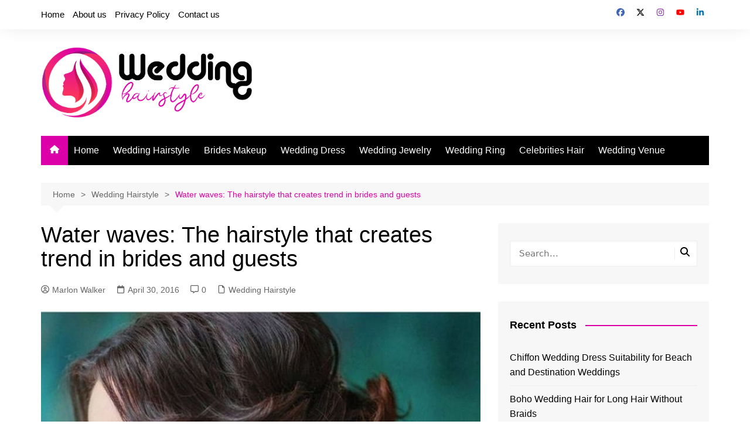

--- FILE ---
content_type: text/html; charset=utf-8
request_url: https://www.google.com/recaptcha/api2/aframe
body_size: 264
content:
<!DOCTYPE HTML><html><head><meta http-equiv="content-type" content="text/html; charset=UTF-8"></head><body><script nonce="aoNulnQRun3YrYoBtMldpA">/** Anti-fraud and anti-abuse applications only. See google.com/recaptcha */ try{var clients={'sodar':'https://pagead2.googlesyndication.com/pagead/sodar?'};window.addEventListener("message",function(a){try{if(a.source===window.parent){var b=JSON.parse(a.data);var c=clients[b['id']];if(c){var d=document.createElement('img');d.src=c+b['params']+'&rc='+(localStorage.getItem("rc::a")?sessionStorage.getItem("rc::b"):"");window.document.body.appendChild(d);sessionStorage.setItem("rc::e",parseInt(sessionStorage.getItem("rc::e")||0)+1);localStorage.setItem("rc::h",'1769447996343');}}}catch(b){}});window.parent.postMessage("_grecaptcha_ready", "*");}catch(b){}</script></body></html>